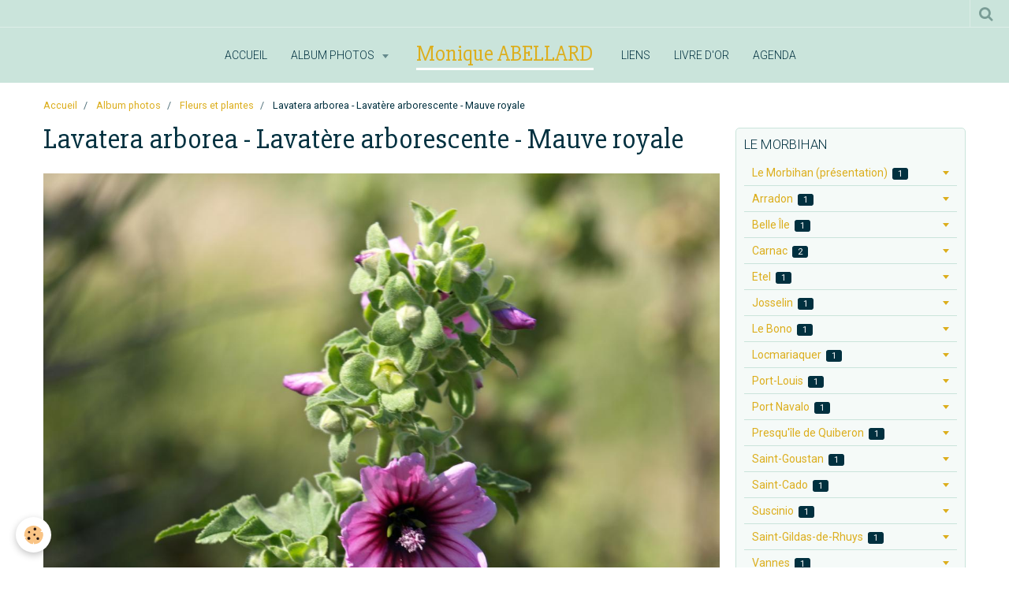

--- FILE ---
content_type: text/html; charset=UTF-8
request_url: http://www.monique-abellard.fr/album/fleurs-et-plantes/fleur.html
body_size: 76017
content:
    <!DOCTYPE html>
<html lang="fr">
    <head>
        <title>Lavatera arborea - Lavatère arborescente - Mauve royale</title>
        <meta name="theme-color" content="rgba(202, 228, 219, 1)">
        <meta name="msapplication-navbutton-color" content="rgba(202, 228, 219, 1)">
        <meta name="apple-mobile-web-app-capable" content="yes">
        <meta name="apple-mobile-web-app-status-bar-style" content="black-translucent">

        <!-- pretty / sunny -->
<meta http-equiv="Content-Type" content="text/html; charset=utf-8">
<!--[if IE]>
<meta http-equiv="X-UA-Compatible" content="IE=edge">
<![endif]-->
<meta name="viewport" content="width=device-width, initial-scale=1, maximum-scale=1.0, user-scalable=no">
<meta name="msapplication-tap-highlight" content="no">
  <link rel="image_src" href="http://www.monique-abellard.fr/medias/album/quiberon-07-2012-012.jpg" />
  <meta property="og:image" content="http://www.monique-abellard.fr/medias/album/quiberon-07-2012-012.jpg" />
  <link rel="canonical" href="http://www.monique-abellard.fr/album/fleurs-et-plantes/fleur.html">
<meta name="generator" content="e-monsite (e-monsite.com)">








                
                                    
                                    
                
                                                                                                                                                                                                                                                                                        
            <link href="https://fonts.googleapis.com/css?family=Roboto:300,400,700%7CSlabo%2027px&display=swap" rel="stylesheet">
        
        <link href="https://maxcdn.bootstrapcdn.com/font-awesome/4.7.0/css/font-awesome.min.css" rel="stylesheet">

        <link href="//www.monique-abellard.fr/themes/combined.css?v=6_1665404070_21" rel="stylesheet">

        <!-- EMS FRAMEWORK -->
        <script src="//www.monique-abellard.fr/medias/static/themes/ems_framework/js/jquery.min.js"></script>
        <!-- HTML5 shim and Respond.js for IE8 support of HTML5 elements and media queries -->
        <!--[if lt IE 9]>
        <script src="//www.monique-abellard.fr/medias/static/themes/ems_framework/js/html5shiv.min.js"></script>
        <script src="//www.monique-abellard.fr/medias/static/themes/ems_framework/js/respond.min.js"></script>
        <![endif]-->

        <script src="//www.monique-abellard.fr/medias/static/themes/ems_framework/js/ems-framework.min.js?v=755"></script>

        <script src="http://www.monique-abellard.fr/themes/content.js?v=6_1665404070_21&lang=fr"></script>

            <script src="//www.monique-abellard.fr/medias/static/js/rgpd-cookies/jquery.rgpd-cookies.js?v=755"></script>
    <script>
                                    $(document).ready(function() {
            $.RGPDCookies({
                theme: 'ems_framework',
                site: 'www.monique-abellard.fr',
                privacy_policy_link: '/about/privacypolicy/',
                cookies: [{"id":null,"favicon_url":"https:\/\/ssl.gstatic.com\/analytics\/20210414-01\/app\/static\/analytics_standard_icon.png","enabled":true,"model":"google_analytics","title":"Google Analytics","short_description":"Permet d'analyser les statistiques de consultation de notre site","long_description":"Indispensable pour piloter notre site internet, il permet de mesurer des indicateurs comme l\u2019affluence, les produits les plus consult\u00e9s, ou encore la r\u00e9partition g\u00e9ographique des visiteurs.","privacy_policy_url":"https:\/\/support.google.com\/analytics\/answer\/6004245?hl=fr","slug":"google-analytics"},{"id":null,"favicon_url":"","enabled":true,"model":"addthis","title":"AddThis","short_description":"Partage social","long_description":"Nous utilisons cet outil afin de vous proposer des liens de partage vers des plateformes tiers comme Twitter, Facebook, etc.","privacy_policy_url":"https:\/\/www.oracle.com\/legal\/privacy\/addthis-privacy-policy.html","slug":"addthis"}],
                modal_title: 'Gestion\u0020des\u0020cookies',
                modal_description: 'd\u00E9pose\u0020des\u0020cookies\u0020pour\u0020am\u00E9liorer\u0020votre\u0020exp\u00E9rience\u0020de\u0020navigation,\nmesurer\u0020l\u0027audience\u0020du\u0020site\u0020internet,\u0020afficher\u0020des\u0020publicit\u00E9s\u0020personnalis\u00E9es,\nr\u00E9aliser\u0020des\u0020campagnes\u0020cibl\u00E9es\u0020et\u0020personnaliser\u0020l\u0027interface\u0020du\u0020site.',
                privacy_policy_label: 'Consulter\u0020la\u0020politique\u0020de\u0020confidentialit\u00E9',
                check_all_label: 'Tout\u0020cocher',
                refuse_button: 'Refuser',
                settings_button: 'Param\u00E9trer',
                accept_button: 'Accepter',
                callback: function() {
                    // website google analytics case (with gtag), consent "on the fly"
                    if ('gtag' in window && typeof window.gtag === 'function') {
                        if (window.jsCookie.get('rgpd-cookie-google-analytics') === undefined
                            || window.jsCookie.get('rgpd-cookie-google-analytics') === '0') {
                            gtag('consent', 'update', {
                                'ad_storage': 'denied',
                                'analytics_storage': 'denied'
                            });
                        } else {
                            gtag('consent', 'update', {
                                'ad_storage': 'granted',
                                'analytics_storage': 'granted'
                            });
                        }
                    }
                }
            });
        });
    </script>
        <script async src="https://www.googletagmanager.com/gtag/js?id=G-4VN4372P6E"></script>
<script>
    window.dataLayer = window.dataLayer || [];
    function gtag(){dataLayer.push(arguments);}
    
    gtag('consent', 'default', {
        'ad_storage': 'denied',
        'analytics_storage': 'denied'
    });
    
    gtag('js', new Date());
    gtag('config', 'G-4VN4372P6E');
</script>

        
        <style>
        #overlay{position:fixed;top:0;left:0;width:100vw;height:100vh;z-index:1001}
                                #overlay.loader{display:-webkit-flex;display:flex;-webkit-justify-content:center;justify-content:center;-webkit-align-items:center;align-items:center;background-color:rgba(255, 255, 255, 1);opacity:1}#overlay.stop div{animation-play-state:paused}
                        .loader-dual-ring{position:relative;border-radius:50%;width:64px;height:64px;border:.25rem solid transparent;border-top-color:rgba(220, 174, 29, 1);animation:loader-dual-ring 1s infinite linear}.loader-dual-ring:after{position:absolute;display:block;top:-.25rem;left:-.25rem;width:calc(100% + .5rem);height:calc(100% + .5rem);border-radius:50%;border:.25rem solid rgba(220, 174, 29, 1);opacity:.2;content:""}@keyframes loader-dual-ring{0%{transform:rotate(0)}100%{transform:rotate(360deg)}}
                            </style>
        <script type="application/ld+json">
    {
        "@context" : "https://schema.org/",
        "@type" : "WebSite",
        "name" : "Monique ABELLARD",
        "url" : "http://www.monique-abellard.fr/"
    }
</script>
            </head>
    <body id="album_run_fleurs-et-plantes_fleur" class="accueil">
        
                <div id="overlay" class="loader">
            <div class="loader-dual-ring">
                
            </div>
        </div>
                        <!-- HEADER -->
        <header id="header" class="navbar" data-fixed="true" data-margin-top="false" data-margin-bottom="true">
            <div id="header-main" data-padding="true">
                                                                                                                        <!-- menu -->
                <a class="brand hidden-desktop" href="http://www.monique-abellard.fr/" data-position="menu" data-appearance="horizontal">
                                                            <div class="brand-titles">
                                                <span class="brand-title">Monique ABELLARD</span>
                                                                    </div>
                                    </a>
                
                                <nav id="menu" class="collapse contains-brand">
                                                                        <ul class="nav navbar-nav">
                    <li>
                <a href="http://www.monique-abellard.fr/">
                                        Accueil
                </a>
                            </li>
                    <li class="subnav">
                <a href="http://www.monique-abellard.fr/album/" class="subnav-toggle" data-toggle="subnav" data-animation="rise">
                                        Album photos
                </a>
                                    <ul class="nav subnav-menu">
                                                    <li>
                                <a href="http://www.monique-abellard.fr/album/animaux/">
                                    Animaux
                                </a>
                                                            </li>
                                                    <li>
                                <a href="http://www.monique-abellard.fr/album/bateaux-et-voiliers/">
                                    Bateaux et voiliers
                                </a>
                                                            </li>
                                                    <li>
                                <a href="http://www.monique-abellard.fr/album/enseignes/">
                                    Enseignes
                                </a>
                                                            </li>
                                                    <li>
                                <a href="http://www.monique-abellard.fr/album/fleurs-et-plantes/">
                                    Fleurs et plantes
                                </a>
                                                            </li>
                                                    <li>
                                <a href="http://www.monique-abellard.fr/album/portes/">
                                    Portes
                                </a>
                                                            </li>
                                            </ul>
                            </li>
                    <li>
                <a href="http://www.monique-abellard.fr/liens/">
                                        Liens
                </a>
                            </li>
                    <li>
                <a href="http://www.monique-abellard.fr/livredor/">
                                        Livre d'or
                </a>
                            </li>
                    <li>
                <a href="http://www.monique-abellard.fr/agenda/">
                                        Agenda
                </a>
                            </li>
            </ul>

                                                            </nav>
                
                            </div>
            <div id="header-buttons" data-retract="true">
                                <button class="btn btn-link navbar-toggle header-btn" data-toggle="collapse" data-target="#menu" data-orientation="horizontal">
                    <i class="fa fa-bars fa-lg"></i>
                </button>
                
                
                                <div class="navbar-search dropdown">
                    <button class="btn btn-link header-btn" type="button" data-toggle="dropdown">
                        <i class="fa fa-search fa-lg"></i>
                    </button>
                    <form method="get" action="http://www.monique-abellard.fr/search/site/" class="dropdown-menu">
                        <div class="input-group">
                            <input type="text" name="q" value="" placeholder="Votre recherche" pattern=".{3,}" required title="Seuls les mots de plus de deux caractères sont pris en compte lors de la recherche.">
                            <div class="input-group-btn">
                                <button type="submit" class="btn btn-link">
                                    <i class="fa fa-search fa-lg"></i>
                                </button>
                            </div>
                        </div>
                    </form>
                </div>
                
                
                            </div>
                                                    
                    </header>
        <!-- //HEADER -->

        
        <!-- WRAPPER -->
        <div id="wrapper" class="container">
                            <!-- BREADCRUMBS -->
                   <ol class="breadcrumb">
                  <li>
            <a href="http://www.monique-abellard.fr/">Accueil</a>
        </li>
                        <li>
            <a href="http://www.monique-abellard.fr/album/">Album photos</a>
        </li>
                        <li>
            <a href="http://www.monique-abellard.fr/album/fleurs-et-plantes/">Fleurs et plantes</a>
        </li>
                        <li class="active">
            Lavatera arborea - Lavatère arborescente - Mauve royale
         </li>
            </ol>
                <!-- //BREADCRUMBS -->
            
            <!-- CONTENT -->
            <div id="content">
                <!-- MAIN -->
                <section id="main">

                    
                    
                    
                                        
                                        
                                        <div class="view view-album" id="view-item" data-category="fleurs-et-plantes" data-id-album="5009a207695e52eb4db3ab8d">
    <h1 class="view-title">Lavatera arborea - Lavatère arborescente - Mauve royale</h1>
    <div id="site-module" class="site-module" data-itemid="4e821750c0fb6fde4dbc8a59" data-siteid="4e82174e609f6fde4dbc83c1"></div>

    

    <p class="text-center">
        <img src="http://www.monique-abellard.fr/medias/album/quiberon-07-2012-012.jpg" alt="Lavatera arborea - Lavatère arborescente - Mauve royale">
    </p>

    <ul class="category-navigation">
        <li>
                            <a href="http://www.monique-abellard.fr/album/fleurs-et-plantes/quiberon-05-2009023.html" class="btn btn-default">
                    <i class="fa fa-angle-left fa-lg"></i>
                    <img src="http://www.monique-abellard.fr/medias/album/images/Quiberon_05_2009023.jpg?fx=c_80_80" width="80" alt="">
                </a>
                    </li>

        <li>
            <a href="http://www.monique-abellard.fr/album/fleurs-et-plantes/" class="btn btn-small btn-default">Retour</a>
        </li>

        <li>
                            <a href="http://www.monique-abellard.fr/album/fleurs-et-plantes/fleur-7.html" class="btn btn-default">
                    <img src="http://www.monique-abellard.fr/medias/album/quiberon-07-2012-140.jpg?fx=c_80_80" width="80" alt="">
                    <i class="fa fa-angle-right fa-lg"></i>
                </a>
                    </li>
    </ul>

    

</div>

                </section>
                <!-- //MAIN -->

                                <!-- SIDEBAR -->
                <aside id="sidebar" data-fixed="true" data-offset="true">
                    <div id="sidebar-wrapper" data-height="full">
                                                                                                                                                                                                                                    <div class="widget" data-id="widget_page_category">
                                        
<div class="widget-title">
    
            <a href="http://www.monique-abellard.fr/pages/les-beautes-du-morbihan/">
        <span>
            Le Morbihan
        </span>  

            </a>
        
</div>

                                        <div id="widget1" class="widget-content" data-role="widget-content">
                                            
                                                                                        
                                                                                                <ul class="nav nav-list" data-addon="pages">
                                <li data-category="le-morbihan-presentation" class="subnav">
                <a href="http://www.monique-abellard.fr/pages/les-beautes-du-morbihan/le-morbihan-presentation/" class="subnav-toggle" data-toggle="subnav">
                    Le Morbihan (présentation)
                                        <span class="badge">1</span>
                                    </a>
                                <ul class="nav subnav-menu">
                                                            <li data-category="le-morbihan-presentation">
                        <a href="http://www.monique-abellard.fr/pages/les-beautes-du-morbihan/le-morbihan-presentation/presentation.html">
                            Le Morbihan (présentation)
                                                    </a>
                    </li>
                                    </ul>
                            </li>
                        <li data-category="arradon" class="subnav">
                <a href="http://www.monique-abellard.fr/pages/les-beautes-du-morbihan/arradon/" class="subnav-toggle" data-toggle="subnav">
                    Arradon
                                        <span class="badge">1</span>
                                    </a>
                                <ul class="nav subnav-menu">
                                                            <li data-category="arradon">
                        <a href="http://www.monique-abellard.fr/pages/les-beautes-du-morbihan/arradon/le-pointe-d-arradon.html">
                            Le pointe d'Arradon
                                                    </a>
                    </li>
                                    </ul>
                            </li>
                        <li data-category="belle-ile" class="subnav">
                <a href="http://www.monique-abellard.fr/pages/les-beautes-du-morbihan/belle-ile/" class="subnav-toggle" data-toggle="subnav">
                    Belle Île
                                        <span class="badge">1</span>
                                    </a>
                                <ul class="nav subnav-menu">
                                                            <li data-category="belle-ile">
                        <a href="http://www.monique-abellard.fr/pages/les-beautes-du-morbihan/belle-ile/belle-ile-presentation.html">
                            Belle Île "la bien nommée"
                                                    </a>
                    </li>
                                    </ul>
                            </li>
                        <li data-category="carnac" class="subnav">
                <a href="http://www.monique-abellard.fr/pages/les-beautes-du-morbihan/carnac/" class="subnav-toggle" data-toggle="subnav">
                    Carnac
                                        <span class="badge">2</span>
                                    </a>
                                <ul class="nav subnav-menu">
                                                            <li data-category="carnac">
                        <a href="http://www.monique-abellard.fr/pages/les-beautes-du-morbihan/carnac/entre-carnac-et-la-trinite-sur-mer.html">
                            Les marais de Kervilhen
                                                    </a>
                    </li>
                                        <li data-category="carnac">
                        <a href="http://www.monique-abellard.fr/pages/les-beautes-du-morbihan/carnac/au-coeur-des-megalithes.html">
                            Au coeur des mégalithes
                                                    </a>
                    </li>
                                    </ul>
                            </li>
                        <li data-category="etel" class="subnav">
                <a href="http://www.monique-abellard.fr/pages/les-beautes-du-morbihan/etel/" class="subnav-toggle" data-toggle="subnav">
                    Etel
                                        <span class="badge">1</span>
                                    </a>
                                <ul class="nav subnav-menu">
                                                            <li data-category="etel">
                        <a href="http://www.monique-abellard.fr/pages/les-beautes-du-morbihan/etel/les-beautes-du-morbihan-1.html">
                            Etel
                                                    </a>
                    </li>
                                    </ul>
                            </li>
                        <li data-category="josselin" class="subnav">
                <a href="http://www.monique-abellard.fr/pages/les-beautes-du-morbihan/josselin/" class="subnav-toggle" data-toggle="subnav">
                    Josselin
                                        <span class="badge">1</span>
                                    </a>
                                <ul class="nav subnav-menu">
                                                            <li data-category="josselin">
                        <a href="http://www.monique-abellard.fr/pages/les-beautes-du-morbihan/josselin/le-chateau-de-josselin.html">
                            Le château de Josselin
                                                    </a>
                    </li>
                                    </ul>
                            </li>
                        <li data-category="le-bono" class="subnav">
                <a href="http://www.monique-abellard.fr/pages/les-beautes-du-morbihan/le-bono/" class="subnav-toggle" data-toggle="subnav">
                    Le Bono
                                        <span class="badge">1</span>
                                    </a>
                                <ul class="nav subnav-menu">
                                                            <li data-category="le-bono">
                        <a href="http://www.monique-abellard.fr/pages/les-beautes-du-morbihan/le-bono/le-bono.html">
                            Le Bono
                                                    </a>
                    </li>
                                    </ul>
                            </li>
                        <li data-category="locmariaquer" class="subnav">
                <a href="http://www.monique-abellard.fr/pages/les-beautes-du-morbihan/locmariaquer/" class="subnav-toggle" data-toggle="subnav">
                    Locmariaquer
                                        <span class="badge">1</span>
                                    </a>
                                <ul class="nav subnav-menu">
                                                            <li data-category="locmariaquer">
                        <a href="http://www.monique-abellard.fr/pages/les-beautes-du-morbihan/locmariaquer/locmariaquer.html">
                            Locmariaquer
                                                    </a>
                    </li>
                                    </ul>
                            </li>
                        <li data-category="port-louis" class="subnav">
                <a href="http://www.monique-abellard.fr/pages/les-beautes-du-morbihan/port-louis/" class="subnav-toggle" data-toggle="subnav">
                    Port-Louis
                                        <span class="badge">1</span>
                                    </a>
                                <ul class="nav subnav-menu">
                                                            <li data-category="port-louis">
                        <a href="http://www.monique-abellard.fr/pages/les-beautes-du-morbihan/port-louis/les-beautes-du-morbihan-1.html">
                            Port-Louis,
                                                    </a>
                    </li>
                                    </ul>
                            </li>
                        <li data-category="port-navalo" class="subnav">
                <a href="http://www.monique-abellard.fr/pages/les-beautes-du-morbihan/port-navalo/" class="subnav-toggle" data-toggle="subnav">
                    Port Navalo
                                        <span class="badge">1</span>
                                    </a>
                                <ul class="nav subnav-menu">
                                                            <li data-category="port-navalo">
                        <a href="http://www.monique-abellard.fr/pages/les-beautes-du-morbihan/port-navalo/port-navalo.html">
                            Port Navalo
                                                    </a>
                    </li>
                                    </ul>
                            </li>
                        <li data-category="presqu-ile-de-quiberon" class="subnav">
                <a href="http://www.monique-abellard.fr/pages/les-beautes-du-morbihan/presqu-ile-de-quiberon/" class="subnav-toggle" data-toggle="subnav">
                    Presqu'île de Quiberon
                                        <span class="badge">1</span>
                                    </a>
                                <ul class="nav subnav-menu">
                                                            <li data-category="presqu-ile-de-quiberon">
                        <a href="http://www.monique-abellard.fr/pages/quiberon.html">
                            Quiberon
                                                    </a>
                    </li>
                                    </ul>
                            </li>
                        <li data-category="saint-cado" class="subnav">
                <a href="http://www.monique-abellard.fr/pages/les-beautes-du-morbihan/saint-cado/" class="subnav-toggle" data-toggle="subnav">
                    Saint-Goustan
                                        <span class="badge">1</span>
                                    </a>
                                <ul class="nav subnav-menu">
                                                            <li data-category="saint-cado">
                        <a href="http://www.monique-abellard.fr/pages/les-beautes-du-morbihan/saint-cado/les-beautes-du-morbihan-1.html">
                            Saint-Goustan
                                                    </a>
                    </li>
                                    </ul>
                            </li>
                        <li data-category="saint-cado-1" class="subnav">
                <a href="http://www.monique-abellard.fr/pages/les-beautes-du-morbihan/saint-cado-1/" class="subnav-toggle" data-toggle="subnav">
                    Saint-Cado
                                        <span class="badge">1</span>
                                    </a>
                                <ul class="nav subnav-menu">
                                                            <li data-category="saint-cado-1">
                        <a href="http://www.monique-abellard.fr/pages/les-beautes-du-morbihan/saint-cado-1/les-beautes-du-morbihan-1.html">
                            Saint-Cado
                                                    </a>
                    </li>
                                    </ul>
                            </li>
                        <li data-category="suscinio" class="subnav">
                <a href="http://www.monique-abellard.fr/pages/les-beautes-du-morbihan/suscinio/" class="subnav-toggle" data-toggle="subnav">
                    Suscinio
                                        <span class="badge">1</span>
                                    </a>
                                <ul class="nav subnav-menu">
                                                            <li data-category="suscinio">
                        <a href="http://www.monique-abellard.fr/pages/les-beautes-du-morbihan/suscinio/suscinio.html">
                            Suscinio
                                                    </a>
                    </li>
                                    </ul>
                            </li>
                        <li data-category="saint-gildas-de-rhuys" class="subnav">
                <a href="http://www.monique-abellard.fr/pages/les-beautes-du-morbihan/saint-gildas-de-rhuys/" class="subnav-toggle" data-toggle="subnav">
                    Saint-Gildas-de-Rhuys
                                        <span class="badge">1</span>
                                    </a>
                                <ul class="nav subnav-menu">
                                                            <li data-category="saint-gildas-de-rhuys">
                        <a href="http://www.monique-abellard.fr/pages/les-beautes-du-morbihan/saint-gildas-de-rhuys/saint-gildas-de-rhuys.html">
                            Saint-Gildas-de-Rhuys
                                                    </a>
                    </li>
                                    </ul>
                            </li>
                        <li data-category="vannes" class="subnav">
                <a href="http://www.monique-abellard.fr/pages/les-beautes-du-morbihan/vannes/" class="subnav-toggle" data-toggle="subnav">
                    Vannes
                                        <span class="badge">1</span>
                                    </a>
                                <ul class="nav subnav-menu">
                                                            <li data-category="vannes">
                        <a href="http://www.monique-abellard.fr/pages/les-beautes-du-morbihan/vannes/page.html">
                            Vannes
                                                    </a>
                    </li>
                                    </ul>
                            </li>
                          
            </ul>
    

                                        </div>
                                    </div>
                                                                        <hr>
                                    
                                                                                                                                                                                                                                                                                                                                                                                                    <div class="widget" data-id="widget_meteo">
                                        
<div class="widget-title">
    
        <span>
            Météo
        </span>  

        
</div>

                                        <div id="widget2" class="widget-content" data-role="widget-content">
                                            
                                                                                                                                                                                    
                                                                                            <div class="media-list media-stacked alternate">
        <div class="media">
            <div class="media-object">
                <img src="//www.monique-abellard.fr/medias/static/themes/im/widget_meteo/04d.png" width="50" alt="Couvert">
            </div>
            <div class="media-body">
                <p class="media-heading">Quiberon</p>
                <p class="media-subheading">
                    <span class="meteo-temperature">11</span>
                    <sup class="meteo-unit">°C</sup> 
                    Couvert
                </p>
                <p class="text-muted">
                    <small>Min: 10 °C | 
                    Max: 11 °C | 
                    Vent: 22 kmh 189°</small>
                </p>
            </div>
        </div>
    </div>

                                        </div>
                                    </div>
                                                                        <hr>
                                    
                                                                                                                                                                                                                                                                                                                                        <div class="widget" data-id="widget_page_category">
                                        
<div class="widget-title">
    
            <a href="http://www.monique-abellard.fr/pages/carnet-de-voyages/">
        <span>
            Carnet de voyages
        </span>  

            </a>
        
</div>

                                        <div id="widget3" class="widget-content" data-role="widget-content">
                                            
                                                                                        
                                                                                                <ul class="nav nav-list" data-addon="pages">
                                <li data-category="voyage-en-inde-novembre-2024" class="subnav">
                <a href="http://www.monique-abellard.fr/pages/carnet-de-voyages/voyage-en-inde-novembre-2024/" class="subnav-toggle" data-toggle="subnav">
                    Voyage en Inde Novembre 2024
                                        <span class="badge">13</span>
                                    </a>
                                <ul class="nav subnav-menu">
                                                            <li data-category="voyage-en-inde-novembre-2024">
                        <a href="http://www.monique-abellard.fr/pages/carnet-de-voyages/voyage-en-inde-novembre-2024/carte-d-identite-de-l-inde.html">
                            Carte d'identité de l'Inde
                                                    </a>
                    </li>
                                        <li data-category="voyage-en-inde-novembre-2024">
                        <a href="http://www.monique-abellard.fr/pages/carnet-de-voyages/voyage-en-inde-novembre-2024/new-delhi.html">
                            La ville de New Delhi
                                                    </a>
                    </li>
                                        <li data-category="voyage-en-inde-novembre-2024">
                        <a href="http://www.monique-abellard.fr/pages/carnet-de-voyages/voyage-en-inde-novembre-2024/agra.html">
                            Agra
                                                    </a>
                    </li>
                                        <li data-category="voyage-en-inde-novembre-2024">
                        <a href="http://www.monique-abellard.fr/pages/carnet-de-voyages/voyage-en-inde-novembre-2024/amber-amer-.html">
                            Amber (Amer)
                                                    </a>
                    </li>
                                        <li data-category="voyage-en-inde-novembre-2024">
                        <a href="http://www.monique-abellard.fr/pages/carnet-de-voyages/voyage-en-inde-novembre-2024/jaipur.html">
                            Jaipur
                                                    </a>
                    </li>
                                        <li data-category="voyage-en-inde-novembre-2024">
                        <a href="http://www.monique-abellard.fr/pages/carnet-de-voyages/voyage-en-inde-novembre-2024/udaipur.html">
                            Udaipur
                                                    </a>
                    </li>
                                        <li data-category="voyage-en-inde-novembre-2024">
                        <a href="http://www.monique-abellard.fr/pages/carnet-de-voyages/voyage-en-inde-novembre-2024/jodhpur.html">
                            Jodhpur
                                                    </a>
                    </li>
                                        <li data-category="voyage-en-inde-novembre-2024">
                        <a href="http://www.monique-abellard.fr/pages/carnet-de-voyages/voyage-en-inde-novembre-2024/jaisalmer.html">
                            Jaisalmer
                                                    </a>
                    </li>
                                        <li data-category="voyage-en-inde-novembre-2024">
                        <a href="http://www.monique-abellard.fr/pages/carnet-de-voyages/voyage-en-inde-novembre-2024/pause-gourmande.html">
                            Pause gourmande
                                                    </a>
                    </li>
                                        <li data-category="voyage-en-inde-novembre-2024">
                        <a href="http://www.monique-abellard.fr/pages/carnet-de-voyages/voyage-en-inde-novembre-2024/varanasi-benares-.html">
                            Varanasi (Bénarès)
                                                    </a>
                    </li>
                                        <li data-category="voyage-en-inde-novembre-2024">
                        <a href="http://www.monique-abellard.fr/pages/carnet-de-voyages/voyage-en-inde-novembre-2024/en-savoir-plus-sur-le-taj-mahal.html">
                            En savoir plus  Le Taj Mahal
                                                    </a>
                    </li>
                                        <li data-category="voyage-en-inde-novembre-2024">
                        <a href="http://www.monique-abellard.fr/pages/carnet-de-voyages/voyage-en-inde-novembre-2024/inde-histoire.html">
                            Inde - Histoire
                                                    </a>
                    </li>
                                        <li data-category="voyage-en-inde-novembre-2024">
                        <a href="http://www.monique-abellard.fr/pages/carnet-de-voyages/voyage-en-inde-novembre-2024/inde-geographie.html">
                            Inde - Géographie
                                                    </a>
                    </li>
                                    </ul>
                            </li>
                        <li data-category="voyage-au-maroc-mars-2024" class="subnav">
                <a href="http://www.monique-abellard.fr/pages/carnet-de-voyages/voyage-au-maroc-mars-2024/" class="subnav-toggle" data-toggle="subnav">
                    Voyage au Maroc Mars 2024
                                        <span class="badge">10</span>
                                    </a>
                                <ul class="nav subnav-menu">
                                                            <li data-category="voyage-au-maroc-mars-2024">
                        <a href="http://www.monique-abellard.fr/pages/carnet-de-voyages/voyage-au-maroc-mars-2024/carte-d-identite-du-maroc.html">
                            Carte d'identité du Maroc
                                                    </a>
                    </li>
                                        <li data-category="voyage-au-maroc-mars-2024">
                        <a href="http://www.monique-abellard.fr/pages/carnet-de-voyages/voyage-au-maroc-mars-2024/marrakech.html">
                            Marrakech
                                                    </a>
                    </li>
                                        <li data-category="voyage-au-maroc-mars-2024">
                        <a href="http://www.monique-abellard.fr/pages/carnet-de-voyages/voyage-au-maroc-mars-2024/les-tanneries-de-marrakech.html">
                            Les tanneries de Marrakech
                                                    </a>
                    </li>
                                        <li data-category="voyage-au-maroc-mars-2024">
                        <a href="http://www.monique-abellard.fr/pages/carnet-de-voyages/voyage-au-maroc-mars-2024/marrakech-le-jardin-majorelle.html">
                            Marrakech Le jardin Majorelle
                                                    </a>
                    </li>
                                        <li data-category="voyage-au-maroc-mars-2024">
                        <a href="http://www.monique-abellard.fr/pages/carnet-de-voyages/voyage-au-maroc-mars-2024/marrakech-la-medersa-ben-youssef.html">
                            La médersa Ben Youssef
                                                    </a>
                    </li>
                                        <li data-category="voyage-au-maroc-mars-2024">
                        <a href="http://www.monique-abellard.fr/pages/carnet-de-voyages/voyage-au-maroc-mars-2024/les-cascades-de-setti-fatma.html">
                            Les cascades de Setti Fatma
                                                    </a>
                    </li>
                                        <li data-category="voyage-au-maroc-mars-2024">
                        <a href="http://www.monique-abellard.fr/pages/carnet-de-voyages/voyage-au-maroc-mars-2024/la-vallee-d-ounila.html">
                            Télouet
                                                    </a>
                    </li>
                                        <li data-category="voyage-au-maroc-mars-2024">
                        <a href="http://www.monique-abellard.fr/pages/carnet-de-voyages/voyage-au-maroc-mars-2024/ksar-ait-ben-haddou.html">
                            Ksar Ait Ben Haddou
                                                    </a>
                    </li>
                                        <li data-category="voyage-au-maroc-mars-2024">
                        <a href="http://www.monique-abellard.fr/pages/carnet-de-voyages/voyage-au-maroc-mars-2024/trek-dans-les-vallees-d-ourika-et-oulina.html">
                            Vallées d'Ourika et d'Ounila
                                                    </a>
                    </li>
                                        <li data-category="voyage-au-maroc-mars-2024">
                        <a href="http://www.monique-abellard.fr/pages/carnet-de-voyages/voyage-au-maroc-mars-2024/remerciements.html">
                            Remerciements
                                                    </a>
                    </li>
                                    </ul>
                            </li>
                        <li data-category="voyage-au-perou-novembre-2023" class="subnav">
                <a href="http://www.monique-abellard.fr/pages/carnet-de-voyages/voyage-au-perou-novembre-2023/" class="subnav-toggle" data-toggle="subnav">
                    Voyage au Pérou  novembre 2023
                                        <span class="badge">16</span>
                                    </a>
                                <ul class="nav subnav-menu">
                                                            <li data-category="voyage-au-perou-novembre-2023">
                        <a href="http://www.monique-abellard.fr/pages/carnet-de-voyages/voyage-au-perou-novembre-2023/le-perou.html">
                            Le Pérou
                                                    </a>
                    </li>
                                        <li data-category="voyage-au-perou-novembre-2023">
                        <a href="http://www.monique-abellard.fr/pages/carnet-de-voyages/voyage-au-perou-novembre-2023/cuzco.html">
                            L'arrivée à Cuzco
                                                    </a>
                    </li>
                                        <li data-category="voyage-au-perou-novembre-2023">
                        <a href="http://www.monique-abellard.fr/pages/carnet-de-voyages/voyage-au-perou-novembre-2023/la-ville-de-cuzco.html">
                            La ville de Cuzco
                                                    </a>
                    </li>
                                        <li data-category="voyage-au-perou-novembre-2023">
                        <a href="http://www.monique-abellard.fr/pages/carnet-de-voyages/voyage-au-perou-novembre-2023/autour-de-cusco.html">
                            Autour de Cuzco
                                                    </a>
                    </li>
                                        <li data-category="voyage-au-perou-novembre-2023">
                        <a href="http://www.monique-abellard.fr/pages/carnet-de-voyages/voyage-au-perou-novembre-2023/huacachina-et-le-canyon-de-los-perdidos.html">
                            Le canyon de Los Perdidos
                                                    </a>
                    </li>
                                        <li data-category="voyage-au-perou-novembre-2023">
                        <a href="http://www.monique-abellard.fr/pages/carnet-de-voyages/voyage-au-perou-novembre-2023/pont-de-corde.html">
                            Pont de corde
                                                    </a>
                    </li>
                                        <li data-category="voyage-au-perou-novembre-2023">
                        <a href="http://www.monique-abellard.fr/pages/carnet-de-voyages/voyage-au-perou-novembre-2023/le-canyon-de-colca.html">
                            Le canyon de Colca
                                                    </a>
                    </li>
                                        <li data-category="voyage-au-perou-novembre-2023">
                        <a href="http://www.monique-abellard.fr/pages/carnet-de-voyages/voyage-au-perou-novembre-2023/cuzco-machu-picchu.html">
                            Cuzco - Machu Picchu
                                                    </a>
                    </li>
                                        <li data-category="voyage-au-perou-novembre-2023">
                        <a href="http://www.monique-abellard.fr/pages/carnet-de-voyages/voyage-au-perou-novembre-2023/tout-savoir-sur-le-machu-picchu.html">
                            Le Machu Picchu
                                                    </a>
                    </li>
                                        <li data-category="voyage-au-perou-novembre-2023">
                        <a href="http://www.monique-abellard.fr/pages/carnet-de-voyages/voyage-au-perou-novembre-2023/vinicunca.html">
                            Vinicunca
                                                    </a>
                    </li>
                                        <li data-category="voyage-au-perou-novembre-2023">
                        <a href="http://www.monique-abellard.fr/pages/carnet-de-voyages/voyage-au-perou-novembre-2023/saksaywaman.html">
                            Saksaywaman
                                                    </a>
                    </li>
                                        <li data-category="voyage-au-perou-novembre-2023">
                        <a href="http://www.monique-abellard.fr/pages/carnet-de-voyages/voyage-au-perou-novembre-2023/visite-de-la-capitale.html">
                            Visite de la capitale
                                                    </a>
                    </li>
                                        <li data-category="voyage-au-perou-novembre-2023">
                        <a href="http://www.monique-abellard.fr/pages/carnet-de-voyages/voyage-au-perou-novembre-2023/focus-sur-la-capitale-lima.html">
                            Focus sur la capitale Lima
                                                    </a>
                    </li>
                                        <li data-category="voyage-au-perou-novembre-2023">
                        <a href="http://www.monique-abellard.fr/pages/carnet-de-voyages/voyage-au-perou-novembre-2023/trek-ou-randonnee.html">
                            Trek ou randonnée
                                                    </a>
                    </li>
                                        <li data-category="voyage-au-perou-novembre-2023">
                        <a href="http://www.monique-abellard.fr/pages/carnet-de-voyages/voyage-au-perou-novembre-2023/le-perou-histoire.html">
                            Le Pérou - Histoire
                                                    </a>
                    </li>
                                        <li data-category="voyage-au-perou-novembre-2023">
                        <a href="http://www.monique-abellard.fr/pages/carnet-de-voyages/voyage-au-perou-novembre-2023/le-perou-geographie.html">
                            Le Pérou - Géographie
                                                    </a>
                    </li>
                                    </ul>
                            </li>
                        <li data-category="voyage-au-mexique-mars-2018" class="subnav">
                <a href="http://www.monique-abellard.fr/pages/carnet-de-voyages/voyage-au-mexique-mars-2018/" class="subnav-toggle" data-toggle="subnav">
                    Voyage au Mexique Mars 2018
                                        <span class="badge">12</span>
                                    </a>
                                <ul class="nav subnav-menu">
                                                            <li data-category="voyage-au-mexique-mars-2018">
                        <a href="http://www.monique-abellard.fr/pages/carnet-de-voyages/voyage-au-mexique-mars-2018/le-mexique.html">
                            Le Mexique
                                                    </a>
                    </li>
                                        <li data-category="voyage-au-mexique-mars-2018">
                        <a href="http://www.monique-abellard.fr/pages/carnet-de-voyages/voyage-au-mexique-mars-2018/jour-1-paris-mexico.html">
                            Paris/Mexico
                                                    </a>
                    </li>
                                        <li data-category="voyage-au-mexique-mars-2018">
                        <a href="http://www.monique-abellard.fr/pages/carnet-de-voyages/voyage-au-mexique-mars-2018/jour-2-mexico.html">
                            Mexico
                                                    </a>
                    </li>
                                        <li data-category="voyage-au-mexique-mars-2018">
                        <a href="http://www.monique-abellard.fr/pages/carnet-de-voyages/voyage-au-mexique-mars-2018/jour-3-mexico-teotihuacan-1-h-00-oaxaca-5-h-00.html">
                            Mexico/Teotihuacan/Oaxaca
                                                    </a>
                    </li>
                                        <li data-category="voyage-au-mexique-mars-2018">
                        <a href="http://www.monique-abellard.fr/pages/carnet-de-voyages/voyage-au-mexique-mars-2018/jour-4-oaxaca-tuxtla-guitererrez-1-h-00-de-vol-san-cristobal-1-h-30.html">
                            Oaxaca/Tuxtla/San Cristobal
                                                    </a>
                    </li>
                                        <li data-category="voyage-au-mexique-mars-2018">
                        <a href="http://www.monique-abellard.fr/pages/carnet-de-voyages/voyage-au-mexique-mars-2018/jour-5-san-cristobal-de-la-casas.html">
                            San Cristobal de las Casas
                                                    </a>
                    </li>
                                        <li data-category="voyage-au-mexique-mars-2018">
                        <a href="http://www.monique-abellard.fr/pages/carnet-de-voyages/voyage-au-mexique-mars-2018/jour-6-san-cristobal-villaherrmosa.html">
                            San Cristobal/Villahermosa
                                                    </a>
                    </li>
                                        <li data-category="voyage-au-mexique-mars-2018">
                        <a href="http://www.monique-abellard.fr/pages/carnet-de-voyages/voyage-au-mexique-mars-2018/jour-7-villahermosa-palenque.html">
                            Villahermosa/Palenque
                                                    </a>
                    </li>
                                        <li data-category="voyage-au-mexique-mars-2018">
                        <a href="http://www.monique-abellard.fr/pages/carnet-de-voyages/voyage-au-mexique-mars-2018/jour-8-palenque-campeche.html">
                            Palenque/Campeche
                                                    </a>
                    </li>
                                        <li data-category="voyage-au-mexique-mars-2018">
                        <a href="http://www.monique-abellard.fr/pages/carnet-de-voyages/voyage-au-mexique-mars-2018/jour-9-campeche-merida.html">
                            Campeche/Mérida
                                                    </a>
                    </li>
                                        <li data-category="voyage-au-mexique-mars-2018">
                        <a href="http://www.monique-abellard.fr/pages/carnet-de-voyages/voyage-au-mexique-mars-2018/jour-10-meida-chichen-itza-cancun.html">
                            Mérida/Chichen Itza/Cancun
                                                    </a>
                    </li>
                                        <li data-category="voyage-au-mexique-mars-2018">
                        <a href="http://www.monique-abellard.fr/pages/carnet-de-voyages/voyage-au-mexique-mars-2018/jour-11-cancun-paris.html">
                            Cancun/Paris
                                                    </a>
                    </li>
                                    </ul>
                            </li>
                        <li data-category="voyage-en-irlande" class="subnav">
                <a href="http://www.monique-abellard.fr/pages/carnet-de-voyages/voyage-en-irlande/" class="subnav-toggle" data-toggle="subnav">
                    Voyage en Irlande avril 2017
                                        <span class="badge">10</span>
                                    </a>
                                <ul class="nav subnav-menu">
                                                            <li data-category="voyage-en-irlande">
                        <a href="http://www.monique-abellard.fr/pages/carnet-de-voyages/voyage-en-irlande/voyage-en-irlande-avril-2017.html">
                            Voyage en Irlande Avril 2017
                                                    </a>
                    </li>
                                        <li data-category="voyage-en-irlande">
                        <a href="http://www.monique-abellard.fr/pages/carnet-de-voyages/voyage-en-irlande/paris.html">
                            Paris - Dublin
                                                    </a>
                    </li>
                                        <li data-category="voyage-en-irlande">
                        <a href="http://www.monique-abellard.fr/pages/carnet-de-voyages/voyage-en-irlande/d.html">
                            Dublin - Athlone
                                                    </a>
                    </li>
                                        <li data-category="voyage-en-irlande">
                        <a href="http://www.monique-abellard.fr/pages/carnet-de-voyages/voyage-en-irlande/le-connemar.html">
                            Le Connemara
                                                    </a>
                    </li>
                                        <li data-category="voyage-en-irlande">
                        <a href="http://www.monique-abellard.fr/pages/carnet-de-voyages/voyage-en-irlande/le-burren.html">
                            Le Burren
                                                    </a>
                    </li>
                                        <li data-category="voyage-en-irlande">
                        <a href="http://www.monique-abellard.fr/pages/carnet-de-voyages/voyage-en-irlande/l.html">
                            L' Anneau du Kerry
                                                    </a>
                    </li>
                                        <li data-category="voyage-en-irlande">
                        <a href="http://www.monique-abellard.fr/pages/carnet-de-voyages/voyage-en-irlande/cork.html">
                            Cork
                                                    </a>
                    </li>
                                        <li data-category="voyage-en-irlande">
                        <a href="http://www.monique-abellard.fr/pages/carnet-de-voyages/voyage-en-irlande/tipperary-kilkenny-dublin.html">
                            Rock of Cashel - Kilkenny -
                                                    </a>
                    </li>
                                        <li data-category="voyage-en-irlande">
                        <a href="http://www.monique-abellard.fr/pages/carnet-de-voyages/voyage-en-irlande/d-1.html">
                            Dublin - Paris
                                                    </a>
                    </li>
                                        <li data-category="voyage-en-irlande">
                        <a href="http://www.monique-abellard.fr/pages/carnet-de-voyages/voyage-en-irlande/magie-d-irlande-racontee-par-nanie.html">
                            Magie d'Irlande
                                                    </a>
                    </li>
                                    </ul>
                            </li>
                        <li data-category="voyage-en-afrique-du-sud-avril-2015" class="subnav">
                <a href="http://www.monique-abellard.fr/pages/carnet-de-voyages/voyage-en-afrique-du-sud-avril-2015/" class="subnav-toggle" data-toggle="subnav">
                    Voyage en Afrique du Sud avril 2015
                                        <span class="badge">12</span>
                                    </a>
                                <ul class="nav subnav-menu">
                                                            <li data-category="voyage-en-afrique-du-sud-avril-2015">
                        <a href="http://www.monique-abellard.fr/pages/carnet-de-voyages/voyage-en-afrique-du-sud-avril-2015/voyage-en-afrique-du-sud-avril-2015.html">
                            Afrique du Sud
                                                    </a>
                    </li>
                                        <li data-category="voyage-en-afrique-du-sud-avril-2015">
                        <a href="http://www.monique-abellard.fr/pages/carnet-de-voyages/voyage-en-afrique-du-sud-avril-2015/johannesburg-soweto-pretoria-60-km.html">
                            Johannesbourg Soweto Pretoria
                                                    </a>
                    </li>
                                        <li data-category="voyage-en-afrique-du-sud-avril-2015">
                        <a href="http://www.monique-abellard.fr/pages/carnet-de-voyages/voyage-en-afrique-du-sud-avril-2015/region-du-parc-kruger.html">
                            La région du Kruger
                                                    </a>
                    </li>
                                        <li data-category="voyage-en-afrique-du-sud-avril-2015">
                        <a href="http://www.monique-abellard.fr/pages/carnet-de-voyages/voyage-en-afrique-du-sud-avril-2015/region-du-parc-kruger-240-km.html">
                            La région du Kruger suite
                                                    </a>
                    </li>
                                        <li data-category="voyage-en-afrique-du-sud-avril-2015">
                        <a href="http://www.monique-abellard.fr/pages/carnet-de-voyages/voyage-en-afrique-du-sud-avril-2015/le-parc-kruger-180-km.html">
                            Le Parc Kruger
                                                    </a>
                    </li>
                                        <li data-category="voyage-en-afrique-du-sud-avril-2015">
                        <a href="http://www.monique-abellard.fr/pages/carnet-de-voyages/voyage-en-afrique-du-sud-avril-2015/parc-kruger-swaziland-190-km.html">
                            Swaziland
                                                    </a>
                    </li>
                                        <li data-category="voyage-en-afrique-du-sud-avril-2015">
                        <a href="http://www.monique-abellard.fr/pages/carnet-de-voyages/voyage-en-afrique-du-sud-avril-2015/swaziland-hluhluwe-250-km.html">
                            Réserve de Hluhluwe
                                                    </a>
                    </li>
                                        <li data-category="voyage-en-afrique-du-sud-avril-2015">
                        <a href="http://www.monique-abellard.fr/pages/carnet-de-voyages/voyage-en-afrique-du-sud-avril-2015/hluhluwe-durban-cape-town-300km.html">
                            Hluhluwe - Durban - Cap
                                                    </a>
                    </li>
                                        <li data-category="voyage-en-afrique-du-sud-avril-2015">
                        <a href="http://www.monique-abellard.fr/pages/carnet-de-voyages/voyage-en-afrique-du-sud-avril-2015/cap-town-peninsule-du-cap-150-km.html">
                            Région du triangel d'or
                                                    </a>
                    </li>
                                        <li data-category="voyage-en-afrique-du-sud-avril-2015">
                        <a href="http://www.monique-abellard.fr/pages/carnet-de-voyages/voyage-en-afrique-du-sud-avril-2015/cape-town.html">
                            Le Cap et la péninsule
                                                    </a>
                    </li>
                                        <li data-category="voyage-en-afrique-du-sud-avril-2015">
                        <a href="http://www.monique-abellard.fr/pages/carnet-de-voyages/voyage-en-afrique-du-sud-avril-2015/cape-town-la-route-des-vins-100-km.html">
                            Péninsule du cap
                                                    </a>
                    </li>
                                        <li data-category="voyage-en-afrique-du-sud-avril-2015">
                        <a href="http://www.monique-abellard.fr/pages/carnet-de-voyages/voyage-en-afrique-du-sud-avril-2015/cape-town-la-ferme-d-autruches.html">
                            La ferme d'autruches
                                                    </a>
                    </li>
                                    </ul>
                            </li>
                        <li data-category="voyage-au-vietnam" class="subnav">
                <a href="http://www.monique-abellard.fr/pages/carnet-de-voyages/voyage-au-vietnam/" class="subnav-toggle" data-toggle="subnav">
                    Voyage au Vietnam février 2012
                                        <span class="badge">11</span>
                                    </a>
                                <ul class="nav subnav-menu">
                                                            <li data-category="voyage-au-vietnam">
                        <a href="http://www.monique-abellard.fr/pages/carnet-de-voyages/voyage-au-vietnam/le-vietnam.html">
                            Le vietnam
                                                    </a>
                    </li>
                                        <li data-category="voyage-au-vietnam">
                        <a href="http://www.monique-abellard.fr/pages/carnet-de-voyages/voyage-au-vietnam/voyage-au-vietnam.html">
                            Paris - Saïgon
                                                    </a>
                    </li>
                                        <li data-category="voyage-au-vietnam">
                        <a href="http://www.monique-abellard.fr/pages/carnet-de-voyages/voyage-au-vietnam/saigon-cai-be-vinh-long-can-tho.html">
                            Saïgon - Cai Be - Vinh Long
                                                    </a>
                    </li>
                                        <li data-category="voyage-au-vietnam">
                        <a href="http://www.monique-abellard.fr/pages/carnet-de-voyages/voyage-au-vietnam/can-tho-saigon.html">
                            Can Tho - Saïgon
                                                    </a>
                    </li>
                                        <li data-category="voyage-au-vietnam">
                        <a href="http://www.monique-abellard.fr/pages/carnet-de-voyages/voyage-au-vietnam/saigon-hue.html">
                            Saïgon - Hué
                                                    </a>
                    </li>
                                        <li data-category="voyage-au-vietnam">
                        <a href="http://www.monique-abellard.fr/pages/carnet-de-voyages/voyage-au-vietnam/le-diner-imperial.html">
                            Le dîner impérial
                                                    </a>
                    </li>
                                        <li data-category="voyage-au-vietnam">
                        <a href="http://www.monique-abellard.fr/pages/carnet-de-voyages/voyage-au-vietnam/hue-hoi-an.html">
                            Hué - Hôi An
                                                    </a>
                    </li>
                                        <li data-category="voyage-au-vietnam">
                        <a href="http://www.monique-abellard.fr/pages/carnet-de-voyages/voyage-au-vietnam/hoi-an-danang-hanoi.html">
                            Hôi An - Danang - Hanoi
                                                    </a>
                    </li>
                                        <li data-category="voyage-au-vietnam">
                        <a href="http://www.monique-abellard.fr/pages/carnet-de-voyages/voyage-au-vietnam/haiphon-la-baie-d-halong.html">
                            Haiphong - la baie d'Ha Long
                                                    </a>
                    </li>
                                        <li data-category="voyage-au-vietnam">
                        <a href="http://www.monique-abellard.fr/pages/carnet-de-voyages/voyage-au-vietnam/hanoi-hoa-lu-hanoi.html">
                            Hanoi - Hoa Lu - Hanoi
                                                    </a>
                    </li>
                                        <li data-category="voyage-au-vietnam">
                        <a href="http://www.monique-abellard.fr/pages/carnet-de-voyages/voyage-au-vietnam/hanoi-paris.html">
                            Hanoi - Paris
                                                    </a>
                    </li>
                                    </ul>
                            </li>
                        <li data-category="voyage-au-canada-octobre-2010" class="subnav">
                <a href="http://www.monique-abellard.fr/pages/carnet-de-voyages/voyage-au-canada-octobre-2010/" class="subnav-toggle" data-toggle="subnav">
                    Voyage au Canada octobre 2010
                                        <span class="badge">5</span>
                                    </a>
                                <ul class="nav subnav-menu">
                                                            <li data-category="voyage-au-canada-octobre-2010">
                        <a href="http://www.monique-abellard.fr/pages/carnet-de-voyages/voyage-au-canada-octobre-2010/geographie-faune-et-flore.html">
                            Géographie, faune et flore
                                                    </a>
                    </li>
                                        <li data-category="voyage-au-canada-octobre-2010">
                        <a href="http://www.monique-abellard.fr/pages/carnet-de-voyages/voyage-au-canada-octobre-2010/decouverte-de-la-gaspesie.html">
                            Découverte de la Gaspésie
                                                    </a>
                    </li>
                                        <li data-category="voyage-au-canada-octobre-2010">
                        <a href="http://www.monique-abellard.fr/pages/carnet-de-voyages/voyage-au-canada-octobre-2010/musee-des-civilisations.html">
                            Musée des civilisations
                                                    </a>
                    </li>
                                        <li data-category="voyage-au-canada-octobre-2010">
                        <a href="http://www.monique-abellard.fr/pages/carnet-de-voyages/voyage-au-canada-octobre-2010/croisiere-aux-baleines.html">
                            Croisière aux baleines
                                                    </a>
                    </li>
                                    </ul>
                            </li>
                        <li data-category="voyage-en-belgique-et-hollande-avril-2008" class="subnav">
                <a href="http://www.monique-abellard.fr/pages/carnet-de-voyages/voyage-en-belgique-et-hollande-avril-2008/" class="subnav-toggle" data-toggle="subnav">
                    Voyage en Belgique et Hollande avril 2008
                                        <span class="badge">1</span>
                                    </a>
                                <ul class="nav subnav-menu">
                                                            <li data-category="voyage-en-belgique-et-hollande-avril-2008">
                        <a href="http://www.monique-abellard.fr/pages/carnet-de-voyages/voyage-en-belgique-et-hollande-avril-2008/voyage-en-belgique-et-hollande.html">
                            Voyage en Belgique et Hollande
                                                    </a>
                    </li>
                                    </ul>
                            </li>
                          
            </ul>
    

                                        </div>
                                    </div>
                                                                        <hr>
                                    
                                                                                                                                                                                                                                                                                                                                        <div class="widget" data-id="widget_page_category">
                                        
<div class="widget-title">
    
            <a href="http://www.monique-abellard.fr/pages/les-dictons-du-mois/">
        <span>
            Dictons
        </span>  

            </a>
        
</div>

                                        <div id="widget4" class="widget-content" data-role="widget-content">
                                            
                                                                                        
                                                                                                <ul class="nav nav-list" data-addon="pages">
              
                                <li data-category="les-dictons-du-mois">
                <a href="http://www.monique-abellard.fr/pages/les-dictons-du-mois/les-dictons-bretons.html">
                    Les dictons bretons
                                    </a>
            </li>
                        <li data-category="les-dictons-du-mois">
                <a href="http://www.monique-abellard.fr/pages/les-dictons-du-mois/les-dictons-de-janvier-1.html">
                    Les dictons de Janvier
                                    </a>
            </li>
                        </ul>
    

                                        </div>
                                    </div>
                                    
                                                                                                                                                                        </div>
                </aside>
                <!-- //SIDEBAR -->
                            </div>
            <!-- //CONTENT -->
        </div>
        <!-- //WRAPPER -->

                <!-- FOOTER -->
        <footer id="footer">
                        <div class="container">
                            <div id="footer-wrapper">
                                        <!-- CUSTOMIZE AREA -->
                    <div id="bottom-site">
                                                    <div id="rows-602408cec3a81c969d7c4d43" class="rows" data-total-pages="1" data-current-page="1">
                                                            
                
                        
                        
                                
                                <div class="row-container rd-1 page_1">
            	<div class="row-content">
        			                        			    <div class="row" data-role="line">

                    
                                                
                                                                        
                                                
                                                
						                                                                                                                                                
                                        				<div data-role="cell" class="column empty-column" style="width:100%">
            					<div id="cell-5e85fbcfd05bbe0c9655fbf7" class="column-content">            							&nbsp;
            						            					</div>
            				</div>
																		        			</div>
                            		</div>
                        	</div>
						</div>

                                            </div>
                    
                                    </div>

                                                                                                    
                                    
                                        </div>
                    </footer>
        <!-- //FOOTER -->
        
        
        
        <script src="//www.monique-abellard.fr/medias/static/themes/ems_framework/js/jquery.mobile.custom.min.js"></script>
        <script src="//www.monique-abellard.fr/medias/static/themes/ems_framework/js/jquery.zoom.min.js"></script>
        <script src="//www.monique-abellard.fr/medias/static/themes/ems_framework/js/imagelightbox.min.js"></script>
        <script src="http://www.monique-abellard.fr/themes/custom.js?v=6_1665404070_21"></script>
        
            

 
    
						 	 





                <!-- SOCIAL LINKS -->
                                                    
                                        
                    <!-- //SOCIAL LINKS -->
            </body>
</html>
